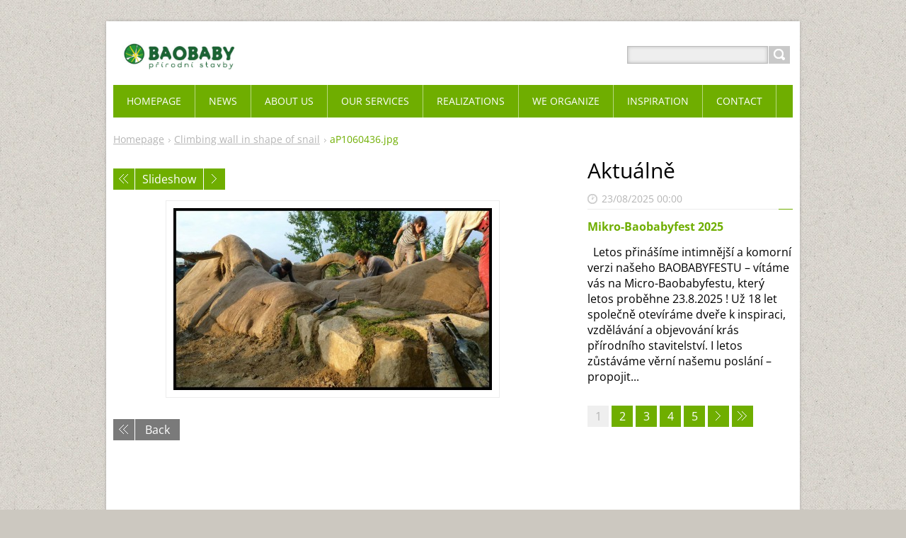

--- FILE ---
content_type: text/html; charset=UTF-8
request_url: https://www.baobaby.org/album/en-prulezka-hlineny-snek/en-ap1060436-jpg/
body_size: 8807
content:
<!DOCTYPE html>
<!--[if IE 8]>    <html class="ie lt-ie10 lt-ie9 no-js" lang="en"> <![endif]-->
<!--[if IE 9]>    <html class="ie lt-ie10 no-js" lang="en"> <![endif]-->
<!--[if gt IE 9]><!-->
<html class="no-js" lang="en">
<!--<![endif]-->
	<head>
		<base href="https://www.baobaby.org/">
  <meta charset="utf-8">
  <meta name="description" content="">
  <meta name="keywords" content="">
  <meta name="generator" content="Webnode">
  <meta name="apple-mobile-web-app-capable" content="yes">
  <meta name="apple-mobile-web-app-status-bar-style" content="black">
  <meta name="format-detection" content="telephone=no">
    <meta name="google-site-verification" content="K-H6oHHgGwy_jdc1a-MZmQAJPO7UB3_slGbCwiDyw-I">
  <link rel="shortcut icon" href="https://018ea2f5ca.clvaw-cdnwnd.com/4ac0852866c21598e4d1d02495bd94f3/200027080-290d92b00f/favicon.ico">
<link rel="canonical" href="https://www.baobaby.org/album/en-prulezka-hlineny-snek/en-ap1060436-jpg/">
<script type="text/javascript">(function(i,s,o,g,r,a,m){i['GoogleAnalyticsObject']=r;i[r]=i[r]||function(){
			(i[r].q=i[r].q||[]).push(arguments)},i[r].l=1*new Date();a=s.createElement(o),
			m=s.getElementsByTagName(o)[0];a.async=1;a.src=g;m.parentNode.insertBefore(a,m)
			})(window,document,'script','//www.google-analytics.com/analytics.js','ga');ga('create', 'UA-797705-6', 'auto',{"name":"wnd_header"});ga('wnd_header.set', 'dimension1', 'W1');ga('wnd_header.set', 'anonymizeIp', true);ga('wnd_header.send', 'pageview');var _gaq = _gaq || [];
				  (function() {
					var ga = document.createElement('script'); ga.type = 'text/javascript'; ga.async = true;
					ga.src = ('https:' == location.protocol ? 'https://ssl' : 'https://www') + '.google-analytics.com/ga.js';
					var s = document.getElementsByTagName('script')[0]; s.parentNode.insertBefore(ga, s);
				  })(); _gaq.push(['_setAccount', 'UA-74718054-1']);_gaq.push(['_trackPageview']);_gaq.push(['_gat._anonymizeIp']);var pageTrackerAllTrackEvent=function(category,action,opt_label,opt_value){ga('send', 'event', category, action, opt_label, opt_value)};</script>
  <link rel="alternate" type="application/rss+xml" href="https://baobaby.org/rss/all.xml" title="">
<!--[if lte IE 9]><style type="text/css">.cke_skin_webnode iframe {vertical-align: baseline !important;}</style><![endif]-->
		<title>aP1060436.jpg :: Baobaby přírodní stavby</title>
		<meta name="robots" content="index, follow">
		<meta name="googlebot" content="index, follow">
		<meta name="viewport" content="width=device-width, initial-scale=1">
		<link href="https://d11bh4d8fhuq47.cloudfront.net/_system/skins/v11/50001444/css/style.css" rel="stylesheet" type="text/css" media="screen,projection,handheld,tv">
		<link href="https://d11bh4d8fhuq47.cloudfront.net/_system/skins/v11/50001444/css/ie8-style.css" rel="stylesheet" type="text/css" media="screen,projection,handheld,tv">
		<link href="https://d11bh4d8fhuq47.cloudfront.net/_system/skins/v11/50001444/css/print.css" rel="stylesheet" type="text/css" media="print">
		<script type="text/javascript">
			/* <![CDATA[ */
			var wnTplSettings = {};
			wnTplSettings.photogallerySlideshowStop  = 'Pause';
			wnTplSettings.photogallerySlideshowStart = 'Slideshow';
			/* ]]> */
		</script>
		<script type="text/javascript" src="https://d11bh4d8fhuq47.cloudfront.net/_system/skins/v11/50001444/js/functions.js"></script>
	
				<script type="text/javascript">
				/* <![CDATA[ */
					
					if (typeof(RS_CFG) == 'undefined') RS_CFG = new Array();
					RS_CFG['staticServers'] = new Array('https://d11bh4d8fhuq47.cloudfront.net/');
					RS_CFG['skinServers'] = new Array('https://d11bh4d8fhuq47.cloudfront.net/');
					RS_CFG['filesPath'] = 'https://www.baobaby.org/_files/';
					RS_CFG['filesAWSS3Path'] = 'https://018ea2f5ca.clvaw-cdnwnd.com/4ac0852866c21598e4d1d02495bd94f3/';
					RS_CFG['lbClose'] = 'Close';
					RS_CFG['skin'] = 'default';
					if (!RS_CFG['labels']) RS_CFG['labels'] = new Array();
					RS_CFG['systemName'] = 'Webnode';
						
					RS_CFG['responsiveLayout'] = 1;
					RS_CFG['mobileDevice'] = 0;
					RS_CFG['labels']['copyPasteSource'] = 'Více zde:';
					
				/* ]]> */
				</script><script type="text/javascript" src="https://d11bh4d8fhuq47.cloudfront.net/_system/client/js/compressed/frontend.package.1-3-108.js?ph=018ea2f5ca"></script><style type="text/css"></style></head>
    <body>        <div id="mother">

            <!-- HEADER -->
            <div id="header" class="clearfix">
                <div class="box-logo">
                    <div id="logo"><a href="en/" class="image" title="Go to Homepage."><span id="rbcSystemIdentifierLogo"><img src="https://018ea2f5ca.clvaw-cdnwnd.com/4ac0852866c21598e4d1d02495bd94f3/200027111-099730a91b/logo-bao-jpg.jpg"  width="488" height="196"  alt="Baobaby přírodní stavby"></span></a></div>                </div>

                <p id="menu-mobile">
                    <a href="javascript:void(0);" data="#menuzone" id="showMenu">Menu<span class="ico-menu"></span></a>
                    <a href="javascript:void(0);" class="ico-search" id="showSearch">Search site</a>
                </p>
            </div>
            <!-- /HEADER -->

            <!-- MAIN -->
            <div id="main">

                <!-- NAVIGATOR -->
                <div id="pageNavigator" class="rbcContentBlock"><p class="breadcrumb"><a class="navFirstPage" href="/en/">Homepage</a>  <span class="arrow"> &gt; </span><a href="en/nase-projekty/snek/">Climbing wall in shape of snail</a>  <span class="arrow"> &gt; </span><span id="navCurrentPage">aP1060436.jpg</span></p></div>                <!-- /NAVIGATOR -->

                <div class="row">

                    <!-- CONTENT -->
                    <div class="col col-content">

                        


		

			<div class="box box-gallery-detail">
				<div class="boxTitle"><h1></h1></div>
				<div class="boxContent">
					<div class="photofull">
						<div class="pagination">
							<table>
								<tr>
									<td class="before">
										

			<a class="prev" title="Previous" href="/album/en-prulezka-hlineny-snek/en-ap1060624-jpg/" onclick="RubicusFrontendIns.showPhotogalleryImage(this.href);">Previous</a>

		
									</td>
									<td class="control">
										<a id="slideshowControl" onclick="RubicusFrontendIns.startSlideshow(); return false;" onmouseover="this.className='enableControl hover'" onmouseout="this.className='enableControl'" title="Starts the slideshow">
											Slideshow
										</a>
										<script type="text/javascript"> if ( RubicusFrontendIns.isPhotogalleryAjaxMode() ) { document.getElementById('slideshowControl').className = "enableControl"; } </script>
									</td>
									<td class="after">
										

			<a class="next" title="Next" href="/album/en-prulezka-hlineny-snek/en-a33-jpg/" onclick="RubicusFrontendIns.showPhotogalleryImage(this.href);">Next</a>

		
									</td>
								</tr>
							</table>
						</div>


						<span class="image">
							<a href="/images/200015848-286432a588-public/aP1060436.jpg?s3=1" onclick="return !window.open(this.href);" title="Page will display in a new window.">
								<img src="https://018ea2f5ca.clvaw-cdnwnd.com/4ac0852866c21598e4d1d02495bd94f3/system_preview_detail_200015848-286432a588-public/aP1060436.jpg" width="450" height="257" alt="" onload="RubicusFrontendIns.startSlideshowInterval();" />
							</a>
						</span>


						

						<p class="back"><a href="en/nase-projekty/snek/">Back</a></p>
					</div>
				</div>
			</div>

		
		
			<script type="text/javascript">
			RubicusFrontendIns.setNextPhotogalleryImage('/album/en-prulezka-hlineny-snek/en-a33-jpg/');
			RubicusFrontendIns.setPreviousPhotogalleryImage('/album/en-prulezka-hlineny-snek/en-ap1060624-jpg/');
			</script>
			
                    </div>
                    <!-- /CONTENT -->

                    <!-- SIDEBAR -->
                    <div class="col col-side">

                        

		<div class="box-news">
			<h2 class="title-main">Aktuálně</h2>
			<ul class="reset">

		

			<li class="item articleBg1">
				<p class="date">23/08/2025 00:00</p>
				<h3 class="title"><a href="/news/mikro-baobabyfest-2025/">Mikro-Baobabyfest 2025</a></h3>
				<p class="desc">
					
	

	&nbsp;

	Letos přinášíme intimnější a komorní verzi našeho BAOBABYFESTU – vítáme vás na Micro-Baobabyfestu, který letos proběhne 23.8.2025 !

	Už 18 let společně otevíráme dveře k inspiraci, vzdělávání a objevování krás přírodního stavitelství. I letos zůstáváme věrní našemu poslání – propojit...
				</p>
			</li>

		

		

			</ul>
			
			<div class="paging-wrap">
				
				
<div  class="paging">


<span  class="selected"><span class="pageText">1</span></span>
<span class="separator"><span class="separatorText">|</span></span>
<a href="/album/en-prulezka-hlineny-snek/en-ap1060436-jpg/newscbm_946132/1/"><span class="pageText">2</span></a>
<span class="separator"><span class="separatorText">|</span></span>
<a href="/album/en-prulezka-hlineny-snek/en-ap1060436-jpg/newscbm_946132/2/"><span class="pageText">3</span></a>
<span class="separator"><span class="separatorText">|</span></span>
<a href="/album/en-prulezka-hlineny-snek/en-ap1060436-jpg/newscbm_946132/3/"><span class="pageText">4</span></a>
<span class="separator"><span class="separatorText">|</span></span>
<a href="/album/en-prulezka-hlineny-snek/en-ap1060436-jpg/newscbm_946132/4/"><span class="pageText">5</span></a>
<a href="/album/en-prulezka-hlineny-snek/en-ap1060436-jpg/newscbm_946132/1/" class="right" title="Go to the next page." rel="next"><span class="rightText">&gt;</span></a>
<a href="/album/en-prulezka-hlineny-snek/en-ap1060436-jpg/newscbm_946132/53/" class="rightEnd" title="Go to the last page."><span class="rightEndText">&gt;&gt;</span></a></div>
			</div>
		</div>

		<div style="text-align:center;width:100%;"><iframe src="https://www.facebook.com/plugins/likebox.php?href=https%3A%2F%2Fwww.facebook.com%2Fpages%2FosBaobaby%2F115007388294&amp;width=292&amp;colorscheme=light&amp;show_faces=true&amp;border_color&amp;stream=true&amp;header=true&amp;height=585" scrolling="no" frameborder="0" allowTransparency="true" style="border:none; overflow:hidden; width:292px; height:585px;background:#fff;"></iframe></div>
                        
                    </div>
                    <!-- /SIDEBAR -->

                </div><!-- /ROW -->

            </div>
            <!-- MAIN -->

            <!-- MENU -->
            


      <div id="menuzone" class="menu-main box-menumobile">


		<ul class="menu">
	<li class="first">

      <a href="/en/">

      <span>Homepage</span>

  </a>

  </li>
	<li>

      <a href="/en/newss/">

      <span>News</span>

  </a>

  </li>
	<li>

      <a href="/about-us/">

      <span>About us</span>

  </a>

  
	<ul class="level1">
		<li class="first">

      <a href="/about-us2/">

      <span>About us</span>

  </a>

  </li>
		<li>

      <a href="/en/spoluprace/">

      <span>Our team</span>

  </a>

  </li>
		<li class="last">

      <a href="/en/dulezite-odkazy/">

      <span>Important links</span>

  </a>

  </li>
	</ul>
	</li>
	<li>

      <a href="/en/nase-sluzby/">

      <span>Our services</span>

  </a>

  
	<ul class="level1">
		<li class="first">

      <a href="/en/nase-sluzby/straw-houses/">

      <span>Straw houses</span>

  </a>

  
		<ul class="level2">
			<li class="first">

      <a href="/en/nase-sluzby/straw-houses/produce-straw-bales/">

      <span>Produce straw bales</span>

  </a>

  </li>
			<li>

      <a href="/en/nase-sluzby/straw-houses/wood-constructions/">

      <span>Wood constructions</span>

  </a>

  </li>
			<li>

      <a href="/en/nase-sluzby/straw-houses/instalation-of-straw-bales/">

      <span>Instalation of straw bales</span>

  </a>

  </li>
			<li>

      <a href="/en/nase-sluzby/straw-houses/clay-plasters/">

      <span>Clay plasters</span>

  </a>

  </li>
			<li>

      <a href="/en/nase-sluzby/straw-houses/lime-plasters/">

      <span>Lime plasters</span>

  </a>

  </li>
			<li>

      <a href="/en/nase-sluzby/straw-houses/assistance-on-your-building-site/">

      <span>Assistance on your building site</span>

  </a>

  </li>
			<li>

      <a href="/en/nase-sluzby/straw-houses/workshop-on-your-building-site/">

      <span>Workshop on your building site</span>

  </a>

  </li>
			<li class="last">

      <a href="/en/nase-sluzby/straw-houses/project-documentation/">

      <span>Project documentation</span>

  </a>

  </li>
		</ul>
		</li>
		<li>

      <a href="/en/prirodni-detska-hriste/">

      <span>Natural playgrounds</span>

  </a>

  
		<ul class="level2">
			<li class="first">

      <a href="/en/prirodni-detska-hriste/designing-natural-playgrounds/">

      <span>Designing natural playgrounds</span>

  </a>

  </li>
			<li>

      <a href="/en/prirodni-detska-hriste/community-creation/">

      <span>Community creation</span>

  </a>

  </li>
			<li>

      <a href="/en/prirodni-detska-hriste/childrens-clay-houses/">

      <span>Children&#039;s clay houses</span>

  </a>

  </li>
			<li>

      <a href="/en/prirodni-detska-hriste/climbing-walls/">

      <span>Climbing walls</span>

  </a>

  </li>
			<li>

      <a href="/en/prirodni-detska-hriste/game-elements-made-from-acacia/">

      <span>Game elements made ​​from acacia</span>

  </a>

  </li>
			<li>

      <a href="/en/prirodni-detska-hriste/pizza-oven/">

      <span>Pizza ovens</span>

  </a>

  </li>
			<li class="last">

      <a href="/en/prirodni-detska-hriste/insect-hotels/">

      <span>insect hotels</span>

  </a>

  </li>
		</ul>
		</li>
		<li>

      <a href="/en/rostouci-domy/">

      <span>Expandable houses</span>

  </a>

  
		<ul class="level2">
			<li class="first">

      <a href="/en/rostouci-domy/philosophy-of-expandable-houses/">

      <span>Philosophy of expandable houses</span>

  </a>

  </li>
			<li>

      <a href="/en/rostouci-domy/studie-rostoucich-domu/">

      <span>Studies of expandable houses</span>

  </a>

  </li>
			<li class="last">

      <a href="/en/rostouci-domy/zajimave-realizace-malych-domu-ve-svete/">

      <span>Intersting realizations of little houses</span>

  </a>

  </li>
		</ul>
		</li>
		<li>

      <a href="/en/nase-sluzby/vzdelavani/">

      <span>Education</span>

  </a>

  
		<ul class="level2">
			<li class="first">

      <a href="/en/nase-sluzby/vzdelavani/prednasky/">

      <span>Lectures</span>

  </a>

  </li>
			<li>

      <a href="/en/nase-sluzby/vzdelavani/workshopy/">

      <span>Workshops</span>

  </a>

  </li>
			<li class="last">

      <a href="/en/nase-sluzby/vzdelavani/exkurze/">

      <span>Excursions</span>

  </a>

  </li>
		</ul>
		</li>
		<li>

      <a href="/en/nase-sluzby/vyroba-slamenych-baliku/">

      <span>Produce straw bales</span>

  </a>

  </li>
		<li>

      <a href="/en/nase-sluzby/pujceni-michacky-na-hlinu/">

      <span>Rental mixer for clay</span>

  </a>

  </li>
		<li>

      <a href="/en/nase-sluzby/rozbor-hliny/">

      <span>Analysis of your clay</span>

  </a>

  </li>
		<li>

      <a href="/en/nase-sluzby/asistovana-stavba/">

      <span>Assistance on your building site</span>

  </a>

  </li>
		<li class="last">

      <a href="/en/nase-sluzby/projekty-slamenych-domu/">

      <span>Project documentation</span>

  </a>

  </li>
	</ul>
	</li>
	<li>

      <a href="/en-realizace/">

      <span>Realizations</span>

  </a>

  
	<ul class="level1">
		<li class="first">

      <a href="/en/realizace/slamene-domy/">

      <span>Straw houses</span>

  </a>

  
		<ul class="level2">
			<li class="first">

      <a href="/en/realizace/slamene-domy/slameny-dum-v-hostisove/">

      <span>Straw house in Hostišova</span>

  </a>

  </li>
			<li>

      <a href="/en/realizace/slamene-domy/experimentalni-domek-z-nosne-slamy/">

      <span>Experimental straw house</span>

  </a>

  </li>
			<li>

      <a href="/en/realizace/slamene-domy/dum-pani-andrejky/">

      <span>House of Ms Andrea</span>

  </a>

  </li>
			<li>

      <a href="/en/realizace/slamene-domy/dum-lukase-gavlovskeho/">

      <span>House of Mr Gavlovsky</span>

  </a>

  </li>
			<li>

      <a href="/en/realizace/slamene-domy/dum-bulguris/">

      <span>House of Mr Bulguris</span>

  </a>

  </li>
			<li>

      <a href="/en/realizace/slamene-domy/dum-v-malenovicich/">

      <span>House in Malenovice</span>

  </a>

  </li>
			<li>

      <a href="/en/realizace/slamene-domy/dum-v-davli/">

      <span>House in Davle</span>

  </a>

  </li>
			<li>

      <a href="/en/realizace/slamene-domy/hobitin/">

      <span>Hobbit house</span>

  </a>

  </li>
			<li>

      <a href="/en/realizace/slamene-domy/dum-eineigel/">

      <span>House of Eineigel family</span>

  </a>

  </li>
			<li>

      <a href="/en/realizace/slamene-domy/dum-vizovice/">

      <span>House in Vizovice</span>

  </a>

  </li>
			<li>

      <a href="/en/realizace/slamene-domy/domecek-janky-a-karola/">

      <span>House of Jane and Karol</span>

  </a>

  </li>
			<li class="last">

      <a href="/en/realizace/slamene-domy/dum-ve-tvaru-hvezdy/">

      <span>House in shape of star</span>

  </a>

  </li>
		</ul>
		</li>
		<li>

      <a href="/en/realizace/prirodni-detska-hriste/">

      <span>Natural playgrounds</span>

  </a>

  
		<ul class="level2">
			<li class="first">

      <a href="/en/realizace/prirodni-detska-hriste/prolezaci-steny/">

      <span>Climbing walls</span>

  </a>

  
			<ul class="level3">
				<li class="first">

      <a href="/en/nase-projekty/hlinena-prolezaci-stena/">

      <span>Climbing wall in Hostišova</span>

  </a>

  </li>
				<li>

      <a href="/en/nase-projekty/snek/">

      <span>Climbing wall in the shape of a snail</span>

  </a>

  </li>
				<li class="last">

      <a href="/en/realizace/prirodni-detska-hriste/prulezka-snv/">

      <span>Climbing wall in SNV</span>

  </a>

  </li>
			</ul>
			</li>
			<li>

      <a href="/en/realizace/prirodni-detska-hriste/detske-domecky/detsky-domecek-skritek/">

      <span>Children´s houses</span>

  </a>

  </li>
			<li>

      <a href="/en/realizace/prirodni-detska-hriste/prulezka-ms-murten/">

      <span>Climbing wall in Murten</span>

  </a>

  </li>
			<li>

      <a href="/en/nase-projekty/hlinena-pec/">

      <span>Pizza owen</span>

  </a>

  </li>
			<li>

      <a href="/en/nase-projekty/alternativni-detske-hriste/">

      <span>Playground in Hradek</span>

  </a>

  </li>
			<li>

      <a href="/en/nase-projekty/hmyzi-hotely/">

      <span>Insect hotels</span>

  </a>

  </li>
			<li>

      <a href="/en/realizace/prirodni-detska-hriste/vezicka-se-skluzavkou/">

      <span>Tower with slide</span>

  </a>

  </li>
			<li>

      <a href="/en/realizace/prirodni-detska-hriste/hlinena-lavice/">

      <span>Clay benches</span>

  </a>

  </li>
			<li class="last">

      <a href="/en/nase-projekty/bylinkova-spirala-vyvysene-zahony-tralaze/">

      <span>Herb spirals</span>

  </a>

  </li>
		</ul>
		</li>
		<li class="last">

      <a href="/en/realizace/ruzne/">

      <span>Various projects</span>

  </a>

  
		<ul class="level2">
			<li class="first">

      <a href="/en/rozhledna-z-prirodnich-materialu/">

      <span>Lookout in Hostišova</span>

  </a>

  </li>
			<li>

      <a href="/en/nase-projekty/budkari-recyklovany-dum/">

      <span>Budkari - recycled house</span>

  </a>

  </li>
			<li>

      <a href="/en/nase-projekty/vodovjem/">

      <span>Vodovjem</span>

  </a>

  </li>
			<li class="last">

      <a href="/en/nase-projekty/pozvanky/">

      <span>Invitations</span>

  </a>

  </li>
		</ul>
		</li>
	</ul>
	</li>
	<li>

      <a href="/en/poradame/">

      <span>We organize</span>

  </a>

  
	<ul class="level1">
		<li class="first">

      <a href="/en/konference/">

      <span>Natural Homes Conference</span>

  </a>

  
		<ul class="level2">
			<li class="first">

      <a href="/en/konference/o-konferenci/">

      <span>About Natural homes conference</span>

  </a>

  </li>
			<li>

      <a href="/en/poradame/konference/prezentace/">

      <span>Presentation of experts</span>

  </a>

  </li>
			<li>

      <a href="/en/konference/photogallery-2016/">

      <span>Photogallery 2016</span>

  </a>

  </li>
			<li>

      <a href="/en/konference/photogallery-2015/">

      <span>Photogallery 2015</span>

  </a>

  </li>
			<li class="last">

      <a href="/en/konference/fotogalerie/">

      <span>Photo gallery 2014</span>

  </a>

  </li>
		</ul>
		</li>
		<li>

      <a href="/baobbabyfest/">

      <span>BaobabyFest</span>

  </a>

  
		<ul class="level2">
			<li class="first">

      <a href="/en/baobabyfest/o-baobaby-festu/">

      <span>About Baobaby-fest</span>

  </a>

  </li>
			<li>

      <a href="/en/baobabyfest/program/">

      <span>Program</span>

  </a>

  </li>
			<li class="last">

      <a href="/en/baobabyfest/fotogalerie/">

      <span>Photo gallery</span>

  </a>

  
			<ul class="level3">
				<li class="first">

      <a href="/en/baobabyfest/fotogalerie/photos-2015/">

      <span>Photos 2015</span>

  </a>

  </li>
				<li>

      <a href="/en/baobabyfest/fotogalerie/photos-2014/">

      <span>Photos 2014</span>

  </a>

  </li>
				<li>

      <a href="/en/baobabyfest/fotogalerie/foto-2013/">

      <span>Photos 2013</span>

  </a>

  </li>
				<li>

      <a href="/en/baobabyfest/foto-2012/">

      <span>Photos 2012</span>

  </a>

  </li>
				<li>

      <a href="/en/baobabyfest/foto-2010/">

      <span>Photos 2010</span>

  </a>

  </li>
				<li>

      <a href="/en/baobabyfest/foto-2009/">

      <span>Photos 2009</span>

  </a>

  </li>
				<li>

      <a href="/en/baobabyfest/fotot-2008/">

      <span>Photos 2008</span>

  </a>

  </li>
				<li class="last">

      <a href="/en/baobabyfest/foto-2007/">

      <span>Photos 2007</span>

  </a>

  </li>
			</ul>
			</li>
		</ul>
		</li>
		<li class="last">

      <a href="/en/kurzy/">

      <span>Courses</span>

  </a>

  
		<ul class="level2">
			<li class="first">

      <a href="/en/kurzy/kurzy-2015/">

      <span>Workshops 2015</span>

  </a>

  </li>
			<li>

      <a href="/en/kurzy/kurzy-/">

      <span>Workshops 2014</span>

  </a>

  </li>
			<li>

      <a href="/en/nase-projekty/kurz-staveni-s-prirodou/">

      <span>Building with nature 2010</span>

  </a>

  </li>
			<li class="last">

      <a href="/en/workshopy/">

      <span>Another workshops</span>

  </a>

  </li>
		</ul>
		</li>
	</ul>
	</li>
	<li>

      <a href="/inspiration/">

      <span>Inspiration</span>

  </a>

  
	<ul class="level1">
		<li class="first">

      <a href="/en/slamene-domy/">

      <span>Straw houses</span>

  </a>

  
		<ul class="level2">
			<li class="first">

      <a href="/en/slamene-domy/ve-svete/">

      <span>In the world</span>

  </a>

  </li>
			<li class="last">

      <a href="/en/slamene-domy/v-cesku/">

      <span>Some realization from CZ</span>

  </a>

  </li>
		</ul>
		</li>
		<li>

      <a href="/inspiration/natural-playgrounds/">

      <span>Natural playgrounds</span>

  </a>

  </li>
		<li>

      <a href="/en/prubeh-vystavby-slameneho-domu/">

      <span>Building systems of straw houses</span>

  </a>

  
		<ul class="level2">
			<li class="first">

      <a href="/en/prubeh-vystavby-slameneho-domu/tom-riwen-styl/">

      <span>Style of Tom Rijven</span>

  </a>

  </li>
			<li>

      <a href="/en/prubeh-vystavby-slameneho-domu/with-wood-construction/">

      <span>With wood construction</span>

  </a>

  </li>
			<li>

      <a href="/en/prubeh-vystavby-slameneho-domu/nosna-slama/">

      <span>Self-supporting system from little straw bales</span>

  </a>

  </li>
			<li>

      <a href="/en/prubeh-vystavby-slameneho-domu/werner-schmid/">

      <span>Building from big straw bales</span>

  </a>

  </li>
			<li class="last">

      <a href="/en/prubeh-vystavby-slameneho-domu/modulovy-system/">

      <span>Straw panels</span>

  </a>

  </li>
		</ul>
		</li>
		<li>

      <a href="/en/slamene-interiery/">

      <span>Interior of straw houses</span>

  </a>

  </li>
		<li>

      <a href="/en/slamene-detaily/">

      <span>Details of straw houses</span>

  </a>

  </li>
		<li class="last">

      <a href="/en/slamena-teorie/">

      <span>Information about natural building</span>

  </a>

  </li>
	</ul>
	</li>
	<li class="last">

      <a href="/en/kontakt/">

      <span>Contact</span>

  </a>

  </li>
</ul>

      </div>

					
            <!-- /MENU -->

            <!-- SEARCH -->
            

		  <div id="searchBox" class="form-search">

		<form action="en/search/" method="get" id="fulltextSearch">

		<div class="clearfix">
			<input type="text" name="text" id="fulltextSearchText">
			<input id="fulltextSearchButton" type="submit" value="Search">
		</div>

		</form>

	  </div>

		            <!-- /SEARCH -->

            <!-- FOOTER -->
            <div id="footerCover">
                <div id="footerMain">
                    <div class="row">
                        <div class="col grid-q col-q-1">
                            <div id="menu-lang">
                                <div id="languageSelect"><div id="languageSelectBody"><div id="languageFlags"><a href="https://www.baobaby.org/home/" title="Čeština" style="background-image: url(https://d11bh4d8fhuq47.cloudfront.net/img/flags/cz.png?ph=018ea2f5ca);"><!-- / --></a><a href="https://www.baobaby.org/en/" title="English" style="background-image: url(https://d11bh4d8fhuq47.cloudfront.net/img/flags/en.png?ph=018ea2f5ca);"><!-- / --></a></div><ul><li class="flagCZ"><a href="https://www.baobaby.org/home/">Čeština</a></li><li class="flagEN"><a href="https://www.baobaby.org/en/">English</a></li></ul></div></div>			
                            </div>
                            <!-- CONTACT -->
                            

		<div class="box-contact">
			<h2 class="title-main">Contact</h2>
			<div class="spc">

		

			<p class="address"><strong>Viktor Karlík</strong><br />

	  Hostišová 102<br />
763 01 Zlín

	</p>
			

	  <p class="phone">tel. +420 605 371 737</p>

	
			

		<p class="email"><a href="&#109;&#97;&#105;&#108;&#116;&#111;:&#115;&#116;&#97;&#118;&#46;&#98;&#97;&#111;&#98;&#97;&#98;&#121;&#64;&#103;&#109;&#97;&#105;&#108;&#46;&#99;&#111;&#109;"><span id="rbcContactEmail">&#115;&#116;&#97;&#118;&#46;&#98;&#97;&#111;&#98;&#97;&#98;&#121;&#64;&#103;&#109;&#97;&#105;&#108;&#46;&#99;&#111;&#109;</span></a></p>

	

		

			</div>
		</div>

					
                            <!-- /CONTACT -->
                                                    </div>

                        <div class="col grid-q col-q-2">

                                                        

        <div class="widgetFormFormatter">
            

	    <h2 class="title-main">Zasílání novinek</h2>

    
		    <form id="FormCBM_507386" action="/album/en-prulezka-hlineny-snek/en-ap1060436-jpg/" method="post" >
		    <span id="formErrorMark160323247"><!-- --></span><p class="rbcFormDescription">Přihlaste se k odběru:</p>

     

                

                

        <fieldset class="clearfix">
            

        <div class="wrapperInput wrapperInputTextInput clearfix">
            <label class="  "  for="FormCBM_507386_form_email">
                <span>Váš e-mail&nbsp;*:</span>
            </label>
            <input id="FormCBM_507386_form_email"
                class=""
                type="email"
                maxlength=""
                name="form_email"
                value="@"
                 required="required" maxlength="255" >
        </div>

    

        <div class="wrapperInput wrapperInputButton clearfix">
            <button type="submit" class="submit" id="form_submit" name="form_submit">
                <span>Odeslat</span>
            </button>
        </div>

     <input type="hidden" id="FormCBM_507386_formData" name="formData" value="MRypmSuuH1CoGu3mZtdxqXKyoJpRLMIo2HkabDbcW1CKHPM3i9b7awX6mf%2FsM%2Byfg2dzilstFdTkTjJeVpaBrVqbIeMaNar4TZR2eqsJ8N3xjmtcPtspRyw8CH%2FlgnWeZljSWN88Z%2FAc1kDzIs%2FEpcw4c2VlXfN1zByKmsgjsWCkHdptqTN5HLf3c5vCVkUYfa5Sf3dHO5j%2FSGRnh8siiw%3D%3D"><input type="hidden" id="FormCBM_507386_customFormSubmit" name="customFormSubmit" value="1"><noscript><p>Please copy this text: 4ead121e7dd6<input name="b5b7dcd5e911"></p></noscript><div id="rbcSystemFncFormCBM_507386" style="display: none;"></div><script type="text/javascript">var rbc_system_fnc = function(){var i = document.createElement('input');i.type = 'hidden';i.name = 'b5b7dcd5e911';i.value = '4ead121e7dd6';var e = document.getElementById('rbcSystemFncFormCBM_507386');e.appendChild(i);};rbc_system_fnc();</script>
        </fieldset>

    

                

            </form>
        </div>

                            </div>

                        <div class="col grid-q col-q-3">
                                                                                </div>

                        <div class="col grid-q col-q-4">
                                                        

      		<div class="wysiwyg">

		<p><img alt="" height="515" src="https://018ea2f5ca.clvaw-cdnwnd.com/4ac0852866c21598e4d1d02495bd94f3/200009833-f17c4f293f/strom.png" width="386"></p>


	        </div>

		                        </div>
                    </div>
                </div>
                <div id="footerContent">
                    <p class="l">
                        <span id="rbcFooterText" class="rbcNoStyleSpan">© 2008 - 2016 Všechna práva vyhrazena o.s. Baobaby</span>                    </p>
                    <p class="r">
                        <span class="rbcSignatureText"></span>                    </p>
                </div>
            </div>
            <!-- /FOOTER -->

        </div>
        <div class="media"></div>
    <div id="rbcFooterHtml"></div><script type="text/javascript"></script><script type="text/javascript">var keenTrackerCmsTrackEvent=function(id){if(typeof _jsTracker=="undefined" || !_jsTracker){return false;};try{var name=_keenEvents[id];var keenEvent={user:{u:_keenData.u,p:_keenData.p,lc:_keenData.lc,t:_keenData.t},action:{identifier:id,name:name,category:'cms',platform:'WND1',version:'2.1.157'},browser:{url:location.href,ua:navigator.userAgent,referer_url:document.referrer,resolution:screen.width+'x'+screen.height,ip:'52.14.157.123'}};_jsTracker.jsonpSubmit('PROD',keenEvent,function(err,res){});}catch(err){console.log(err)};};</script></body>
</html>
